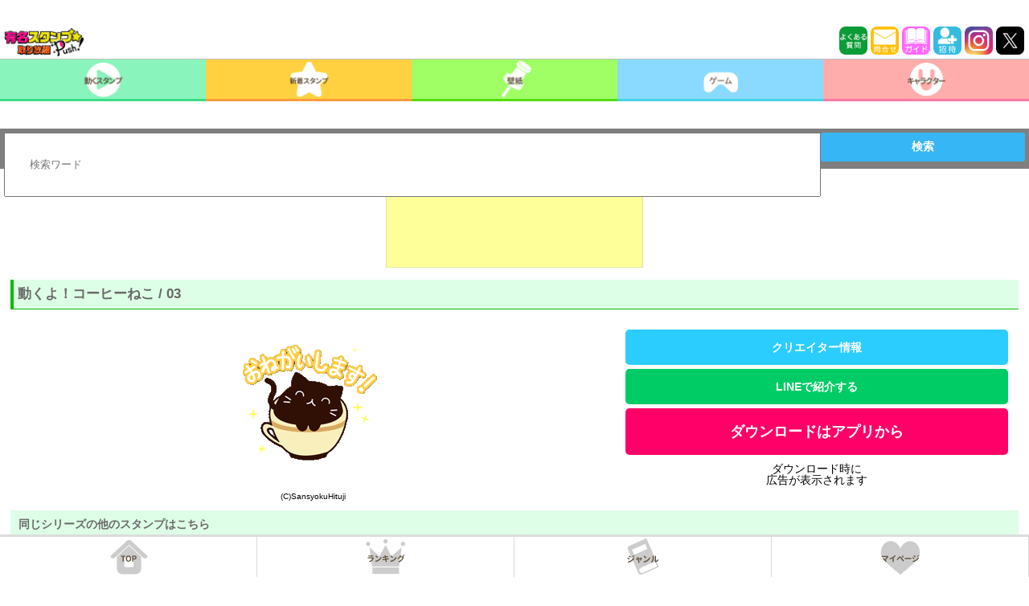

--- FILE ---
content_type: text/html; charset=utf-8
request_url: https://www.google.com/recaptcha/api2/aframe
body_size: 265
content:
<!DOCTYPE HTML><html><head><meta http-equiv="content-type" content="text/html; charset=UTF-8"></head><body><script nonce="bq9Zyy8lXRLZB6D5S3Tiag">/** Anti-fraud and anti-abuse applications only. See google.com/recaptcha */ try{var clients={'sodar':'https://pagead2.googlesyndication.com/pagead/sodar?'};window.addEventListener("message",function(a){try{if(a.source===window.parent){var b=JSON.parse(a.data);var c=clients[b['id']];if(c){var d=document.createElement('img');d.src=c+b['params']+'&rc='+(localStorage.getItem("rc::a")?sessionStorage.getItem("rc::b"):"");window.document.body.appendChild(d);sessionStorage.setItem("rc::e",parseInt(sessionStorage.getItem("rc::e")||0)+1);localStorage.setItem("rc::h",'1762626612219');}}}catch(b){}});window.parent.postMessage("_grecaptcha_ready", "*");}catch(b){}</script></body></html>

--- FILE ---
content_type: application/javascript; charset=utf-8
request_url: https://fundingchoicesmessages.google.com/f/AGSKWxUmYlGuhIVs7cQ0KdG6feuqPFeynKREkLl6EFxKOSYwjtuCGyrb-08BL_GwkrVvTu-ex0YH7qacP6O-PLk-V_9Fv-4WTpt3IF33gAF23xnl6Xc4RkCqDzd1eN4Q-IxjiitPFtQwwyilttBEDjNpg3MvL5vxCpLWLWMFMRdpUs7k121EkNONCK_zaHlY/_/adtechscript./adsinclude./adstatic./get.ad?/targetingAd.
body_size: -1282
content:
window['c0319417-1aba-498c-9260-878485a5d81f'] = true;